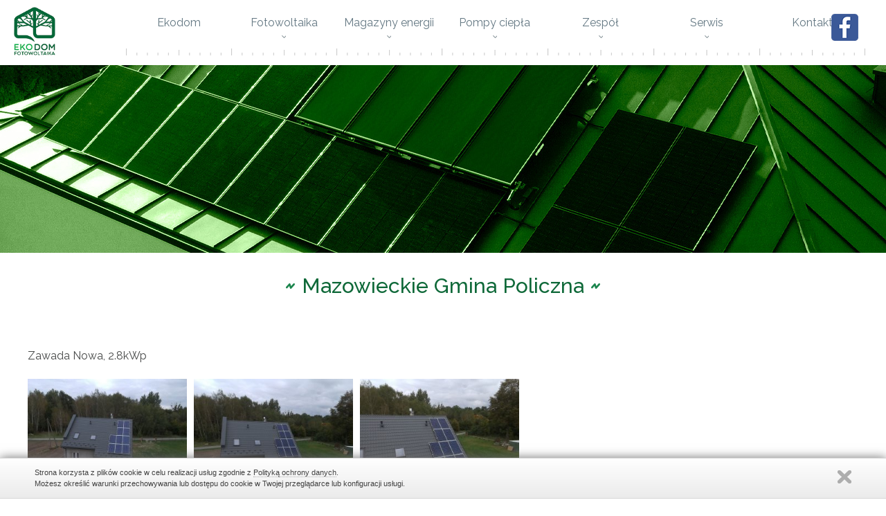

--- FILE ---
content_type: text/html; charset=UTF-8
request_url: https://ekodom-oze.pl/galeria/male-instalacje-fotowoltaiczne/fotowoltaika-policzna-c342.html
body_size: 2391
content:
<!DOCTYPE html>
<html lang="pl">
<head>
<meta charset="utf-8">
<title>Mazowieckie Gmina Policzna</title>
<meta name="viewport" content="width=device-width, initial-scale=1.0, user-scalable=yes">
<meta name="description" content="Ekodom Fotowoltaika - oferujemy sprzedaż i montaż instalacji fotowoltaicznych, pomp ciepła oraz magazynów energii. Odnawialne źródła energii. Pomożemy Ci uzyskać dofinansowanie, dotację. Zapraszamy"><meta name="keywords" content="ekodom, fotowoltaika, fotowoltaika warszawa, instalacje fotowoltaiczne, panele fotowoltaiczne, pompy ciepła, magazyny energii, oze, odnawialne źródła energii"><meta name="robots" content="all" />

<script type="importmap">{"imports":{"@js\/":"\/js\/module\/","Modal":"\/js\/module\/Modal.min.js","calendar":"\/js\/module\/calendar\/calendar.min.js","tools":"\/js\/module\/tools.min.js","html":"\/js\/module\/html.min.js"}}</script>
<link rel="stylesheet" href="/templates/web/css/home.css?v=1.3"><link rel="stylesheet" href="/lib/showPhoto/showPhoto.css?v=1.3"><link rel="stylesheet" href="/templates/web/css/menu_top.css?v=1.3"><link rel="stylesheet" href="/templates/web/css/top_image.css?v=1.3"><link rel="stylesheet" href="/templates/web/css/gallery_image_html5.css?v=1.3"><link rel="stylesheet" href="/templates/web/css/gallery2.css?v=1.3"><link rel="stylesheet" href="/templates/web/css/mod_kontakt2.css?v=1.3"><link rel="stylesheet" href="/templates/web/css/cookie_info.css?v=1.3"><link rel="stylesheet" href="/templates/web/css/media.css?v=1.3">
<script src="/lib/jquery.js?v=1.1"></script><script src="/lib/touch.js?v=1.1"></script><script src="/lib/showPhoto/showPhoto.js?v=1.1"></script><script src="/js/script.js?v=1.1"></script><script src="/templates/web/js/home.js?v=1.1"></script><script src="/lib/qazy.js?v=1.1"></script><script src="/templates/web/js/gallery_image_html5.js?v=1.1"></script><script src="/templates/web/js/gallery_m.js?v=1.1"></script><script src="/templates/web/js/gallery_c2.js?v=1.1"></script><script src="/templates/web/js/cookies.js?v=1.1"></script><script src="/templates/web/js/jquery.cookie.min.js?v=1.1"></script>
</head>
<body>
<div class="wbox"><div class="wrap wrap_home" style="margin:0px auto"><div class="wrapTop" style="margin:0px auto 30px"><div class="wrapLanser"><div class="boxMenu" style="margin:0px auto"><div class="divMenu" style="width:1200px;margin:0px auto"><div class="top_page">
<a href="/">
<img src="/templates/web/images/logo.png" alt="" title=""/>
</a>
<div class="divLng"></div>
</div><div class="menuTop">
<a class="showMenu" href="#"></a>
<div class="inMenu">
<ul><li ><a  href="/"  title="Ekodom Odnawialne Źródła Energii - instalacje fotowoltaiczne, magazyny energii, pompy ciepła - dofinansowania i dotacje" ><span  class="textMenu">Ekodom</span><span class="spSel"></span><span class="spSel2"></span><span class="spSub"></span></a></li><li ><a class="subMenu" href="/fotowoltaika.html"  title="Fotowoltaika" ><span  class="textMenu">Fotowoltaika</span><span class="spSel"></span><span class="spSel2"></span><span class="spSub"></span></a><ul><li class="runHash"><a  href="/fotowoltaika.html#oferta"  title="Oferta" ><span  class="textMenu">Oferta</span><span class="spSel"></span><span class="spSel2"></span><span class="spSub"></span></a></li><li class="runHash l"><a  href="/fotowoltaika.html#fotowoltaika-galeria"  title="Fotowoltaika - Galeria" ><span  class="textMenu">Galeria</span><span class="spSel"></span><span class="spSel2"></span><span class="spSub"></span></a></li></ul></li><li ><a class="subMenu" href="/magazyny-energii.html"  title="Magazyny energii" ><span  class="textMenu">Magazyny energii</span><span class="spSel"></span><span class="spSel2"></span><span class="spSub"></span></a><ul><li class="runHash"><a  href="/magazyny-energii.html#magazyny-energii-oferta"  title="Magazyny energii" ><span  class="textMenu">Oferta</span><span class="spSel"></span><span class="spSel2"></span><span class="spSub"></span></a></li><li class="runHash l"><a  href="/magazyny-energii.html#magazyny-energii-galeria"  title="Magazyny energii galeria" ><span  class="textMenu">Galeria</span><span class="spSel"></span><span class="spSel2"></span><span class="spSub"></span></a></li></ul></li><li ><a class="subMenu" href="/pompy-ciepla-powietrze-powietrze-oraz-powietrze-woda.html"  title="Pompy ciepła - powietrze-powietrze oraz powietrze-woda" ><span  class="textMenu">Pompy ciepła</span><span class="spSel"></span><span class="spSel2"></span><span class="spSub"></span></a><ul><li class="runHash"><a  href="/pompy-ciepla-powietrze-powietrze-oraz-powietrze-woda.html#pompy-ciepla"  title="Pompy ciepła - powietrze-powietrze oraz powietrze-woda" ><span  class="textMenu">Oferta</span><span class="spSel"></span><span class="spSel2"></span><span class="spSub"></span></a></li><li class="runHash l"><a  href="/pompy-ciepla-powietrze-powietrze-oraz-powietrze-woda.html#galeria-pompy-ciepla"  title="Zdjęcia z instalacji" ><span  class="textMenu">Galeria</span><span class="spSel"></span><span class="spSel2"></span><span class="spSub"></span></a></li></ul></li><li ><a class="subMenu" href="/zespol.html"  title="Nasz zespół" ><span  class="textMenu">Zespół</span><span class="spSel"></span><span class="spSel2"></span><span class="spSub"></span></a><ul><li ><a  href="/dzial-handlowy.html"  title="Dział Handlowy" ><span  class="textMenu">Dział Handlowy</span><span class="spSel"></span><span class="spSel2"></span><span class="spSub"></span></a></li><li ><a  href="/monterzy.html"  title="Twoją instalację zrealizuje zespół montażowy kierowany przez:" ><span  class="textMenu">Monterzy</span><span class="spSel"></span><span class="spSel2"></span><span class="spSub"></span></a></li><li class="l"><a  href="/biuro.html"  title="Biuro" ><span  class="textMenu">Biuro</span><span class="spSel"></span><span class="spSel2"></span><span class="spSub"></span></a></li></ul></li><li ><a class="subMenu" href="/serwis.html"  title="Serwis" ><span  class="textMenu">Serwis</span><span class="spSel"></span><span class="spSel2"></span><span class="spSub"></span></a><ul><li class="runHash"><a  href="/serwis.html#zgloszenia"  title="Zgłoszenia" ><span  class="textMenu">Zgłoszenia</span><span class="spSel"></span><span class="spSel2"></span><span class="spSub"></span></a></li><li class="runHash l"><a  href="/serwis.html#cennik"  title="Cennik serwisowy" ><span  class="textMenu">Cennik</span><span class="spSel"></span><span class="spSel2"></span><span class="spSub"></span></a></li></ul></li><li class="l"><a  href="/kontakt.html"  title="Kontakt" ><span  class="textMenu">Kontakt</span><span class="spSel"></span><span class="spSel2"></span><span class="spSub"></span></a></li></ul>
</div>
</div></div><div class ="social">
<span class ="icoFB"><a href=https://pl-pl.facebook.com/ekodomoze/ target="_blank"></a></span></div></div><div class="box_image" id="box_image">
<img src="/obrazki/topImage/img/1920x721_galeria3.jpg" alt="" title="" />
</div></div></div><div class="wrapContent" style="margin:0px auto"><div class="boxContent" style="width:1200px;margin:0px auto">

<a id="gal342"></a>
<div class="boxH1"><h1 class="main-title">Mazowieckie Gmina Policzna</h1></div>
<div class="contentCat"><div class="boxTresc">
<div class="catDesc"><p>Zawada Nowa, 2.8kWp</p></div><div id="gallCat0" class="contentCategory category2 gallery" style="margin:0px -0px 0px 0px;">
<ul>
<li><a href="/f/g/71717991_2378097148893933_8621658143866224640_n-x1x.jpg"><span class="spanA"><img src="/f/g/image240x179xs2xp50/71717991_2378097148893933_8621658143866224640_n-x1x.jpg" alt="image-1213" title="image-1213" data-qazy="true" data-qazy-placeholder="/images/bg_lazy_load.jpg"/></span></a></li>
<li><a href="/f/g/71596601_466321557292170_1486946952372289536_n.jpg"><span class="spanA"><img src="/f/g/image240x179xs2xp50/71596601_466321557292170_1486946952372289536_n.jpg" alt="image-1212" title="image-1212" data-qazy="true" data-qazy-placeholder="/images/bg_lazy_load.jpg"/></span></a></li>
<li><a href="/f/g/71514128_1543311202475681_6831309521973936128_n.jpg"><span class="spanA"><img src="/f/g/image240x179xs2xp50/71514128_1543311202475681_6831309521973936128_n.jpg" alt="image-1211" title="image-1211" data-qazy="true" data-qazy-placeholder="/images/bg_lazy_load.jpg"/></span></a></li>
</ul>
</div>

	
<div class="clear"></div></div></div>

<script type="text/javascript">
//<![CDATA[
$('#gallCat0').catGallery2({
'countImage' : 5,'widthGallery' : 1200,'widthImg' : 240,'tabScale' : [1000,700,600,450,320]
});
//]]>
</script>


</div></div><div class="wrap_stopka"><div class="box_stopka" style="width:1200px;margin:0px auto"><div class="mod_kontakt2"><div class="kontakt_content2"><div class="text_kontakt2"><p><strong>Ekodom Odnawialne Źródła Energii</strong> <br />ul. Staniewicka 5, 03-310 Warszawa</p>
<p><strong>Biuro sprzedaży</strong> <br />ul. Staniewicka 5, 03-310 Warszawa</p>
<p><span style="color: #0f6939;"><strong>Tel</strong>:</span> <strong>+48</strong> <strong>531 181 879</strong>   <br /><span style="color: #0f6939;"><strong>e-mail</strong>:</span> <a href="mailto:biuro@ekodom-oze.pl">biuro@ekodom-oze.pl</a></p>
<p><a href="https://ekodom-oze.pl/polityka-prywatnosci-polityka-cookies.html">Polityka prywatności i polityka cookies</a></p></div></div></div>

</div><script>window.jQuery.cookie || document.write('<script src="/js/cookie.js"><\/script>')</script>
    <script type="text/javascript">
        $.divanteCookies.render({
        	txtCookie : "<p>Strona korzysta z plik\u00f3w cookie w celu realizacji us\u0142ug zgodnie z <a href=\"\/polityka-prywatnosci-polityka-cookies.html\">Polityk\u0105 ochrony danych<\/a>.<\/p>\r\n<p>Mo\u017cesz okre\u015bli\u0107 warunki przechowywania lub dost\u0119pu do cookie w Twojej przegl\u0105darce lub konfiguracji us\u0142ugi.<\/p>",
        	pos : 'bottom'
        });
    </script></div></div></div>
<script src="/js/app.js?v=1.1" type="module"></script>
</body>
</html>

--- FILE ---
content_type: text/css
request_url: https://ekodom-oze.pl/templates/web/css/mod_kontakt2.css?v=1.3
body_size: 33
content:
.kontakt_content2{
padding: 30px 0px;
}
.kontakt_content2 .text_kontakt2{
width: 100%;
display: flex;
gap:20px;
flex-wrap: wrap;
}
.kontakt_content2 .text_kontakt2>p{
vertical-align: middle;
width: calc(33.333% - 20px);

}
.kontakt_content2 .text_kontakt2>p:last-child{
width: 100%;
}

@media screen and (max-width:930px){
.kontakt_content2 .text_kontakt2{flex-direction: column;align-items: center}
.kontakt_content2 .text_kontakt2 > p:last-child {width: auto}
.kontakt_content2 .text_kontakt2>p{width: auto}
}

/*
@media screen and (max-width:750px){
.kontakt_content2 .text_kontakt2{display: block;}
.kontakt_content2 .text_kontakt2>p{display: block;padding: 0px 0px 30px 0px;text-align: center;}
}
*/

--- FILE ---
content_type: text/css
request_url: https://ekodom-oze.pl/templates/web/css/media.css?v=1.3
body_size: 1182
content:
@-webkit-keyframes pulseA {
  0% {
    -webkit-transform: scale3d(1, 1, 1);
    transform: scale3d(1, 1, 1);
  }
  100% {
    -webkit-transform: scale3d(1.1, 1.1, 1.1);
    transform: scale3d(1.1, 1.1, 1.1);
    opacity:1;
  }
}

@keyframes pulseA {
  0% {
    -webkit-transform: scale3d(1, 1, 1);
    -ms-transform: scale3d(1, 1, 1);
    transform: scale3d(1, 1, 1);
  }
  100% {
    -webkit-transform: scale3d(1.1, 1.1, 1.1);
    -ms-transform: scale3d(1.1, 1.1, 1.1);
    transform: scale3d(1.1, 1.1, 1.1);
    opacity:1;
  }
}

@media screen and (max-width:1570px){
.top_page {width: 16%;}
.inMenu {width: 94%;}	
}
@media screen and (max-width:1450px){
.boxMenu .divMenu {width: 1400px !important;}
.menuTop {padding-right: 150px;}	
}

@media screen and (max-width:1290px){
.hfix .top_page img,.top_page img {width: 100px;height: auto;}
.hfix .menuTop > .inMenu > ul > li > a,.menuTop > .inMenu > ul > li > a {padding: 0 10px 38px;}
body.hfix,body {padding-top: 94px;}
.inMenu,.hfix .inMenu{width: 100%;}
.menuTop,.hfix .menuTop{padding-right: 144;}
.top_page,.hfix .top_page{width: 13%;}
.boxOferta{margin-bottom: 40px !important}
}


@media screen and (max-width:1200px){
.divAktualnosci{padding: 40px 0px 30px 0px;}
.box_stopka .mod_kontakt .form_kontakt > div {padding-right: 40px;}
}
@media screen and (max-width:1060px){

}
@media screen and (max-width:1020px){
.menuParent {width: 200px;}
.contentMenu {width: calc(100% - 240px);}	
}

@media screen and (max-width:1160px){
.menuTop > .inMenu > ul > li.sel > a > span.spanSel {display: none;}	
div.menuTop{z-index: 100;}	
div.menuTop>a.showMenu{display: block;}
div.menuTop>div.inMenu {border:1px solid #1b854d;transition:none;box-shadow: 0 10px 10px 0 rgba(0, 0, 0, 0.5);padding:0px 0px 0px 0px;height:auto;z-index:999999;display:none;background-color:#1b854d;position:fixed;right:0;top:68px;bottom:0;width:auto;min-width:270px;overflow:auto}
.menuTop > .inMenu > ul {display: block;}	
.menuTop>.inMenu>ul>li>ul{padding: 0px;transform:none;display: block;visibility: visible;opacity:1;position: static;width: 100%;border: none;box-shadow:none;}
.menuTop > .inMenu > ul > li {display: block;height: auto;padding: 0px;}
.menuTop > .inMenu > ul > li > a {text-align: left;padding: 15px 10px 15px 20px;border-top: 1px solid #51926f;}
.menuTop>.inMenu>ul>li.sel>a,.menuTop>.inMenu>ul>li:hover>a{background-color: #FFFFFF;color:#1b854d;}
.menuTop>.inMenu>ul>li>ul>li>a {background-color:transparent;}
.menuTop>.inMenu>ul>li>ul>li{border: none;margin: 0px;padding: 0px;background-color: transparent;}
.menuTop>.inMenu>ul>li>ul>li.sel>a,.menuTop>.inMenu>ul>li>ul>li:hover>a{}
.menuTop > .inMenu > ul > li > a > span.textMenu {text-align: left;}
.menuTop > .inMenu > ul > li:first-child > a {border: none;}
.menuTop > .inMenu > ul > li > ul > li:first-child > a .textMenu {}	
.menuTop ul.mobileMenu {display: block;}
.menuTop > .inMenu > ul > li > ul > li ul li a {padding-left: 10px;}
.menuTop > .inMenu > ul > li > ul > li ul {padding-left: 15px;}
.menuTop > .inMenu > ul > li::after {display: none;}
.menuTop > .inMenu > ul > li > ul > li > a .spSub {display: none;}
.menuTop > .inMenu > ul > li > ul > li > a .textMenu {text-align: left;padding-left: 40px;}	
.menuParent {display: none;}
.contentMenu {width:100%;}

.menuTop > .inMenu > ul > li > a > span.spSel {display: none;}
.menuTop > .inMenu > ul > li > a > span.spSel2 {display: none;}
	
.menuTop > .inMenu > ul > li.sel > a > span.textMenu,.menuTop > .inMenu > ul > li > a:hover > span.textMenu {color:#1b854d;}	
	
.menuTop > .inMenu > ul > li > a > span.textMenu {color: #ffffff;}
.menuTop > .inMenu > ul > li > ul > li > a:hover .textMenu,.menuTop > .inMenu > ul > li > ul > li.sel > a .textMenu {color:#1b854d;}
.menuTop > .inMenu > ul > li > ul > li.sel > a, .menuTop > .inMenu > ul > li > ul > li:hover > a {color: #ffffff;}

.menuTop > .inMenu > ul > li.sel > a > span.textMenu,.menuTop > .inMenu > ul > li:hover > a > span.textMenu{color:#1b854d;}	
	
h1.main-title{font-size: 24px;margin-bottom: 30px;}

.mapka_kontakt .pYouTube {padding-bottom: 100%;}
	
.boxMenu .social {z-index: 101;
left: 50%;
transform:translateX(-50%);
right: auto;
}
	
.hfix .top_page img, .top_page img {width: 85px;height: auto;}	
.boxMenu{padding: 10px 0px;height: 60px;}
body.hfix, body{padding-top: 80px;}	

.top_page {padding-left: 15px;}	
	
}

@media screen and (max-width:1080px){
.box_stopka .mod_kontakt {display: block;box-sizing:border-box;width: 100%;}
.box_stopka .mod_kontakt > div {display: inline-block;box-sizing:border-box;}
.box_stopka .mod_kontakt .kontakt_content {width: 50%;}
.box_stopka .mod_kontakt .form_kontakt {width: 50%;padding-top: 30px;}
.box_stopka .mod_kontakt .mapka_kontakt {width: 100%;}
.mapka_kontakt .pYouTube {padding-bottom: 50%;}	
}

@media screen and (max-width:1000px){
.box_stopka .mod_kontakt .kontakt_content {width: 100%;padding-top: 30px;}
.box_stopka .mod_kontakt .form_kontakt {width: 100%;}	
}

@media screen and (max-width:700px){
.mapka_kontakt .pYouTube {padding-bottom: 70%;}	
}

@media screen and (max-width:590px){
.form table td{display: inline-block;width: 100%;padding: 0px;}
.form table td.f {text-align: left;width: 100%;}
.form table td.pw{margin-right: 20px;}
.content-text .form table td{display: inline-block;width: 100%;padding:0px;}
.content-text .form table td.f {text-align: left;width: 100%;padding:0px;}
.content-text .form table td.pw{margin-right: 20px;}	
.content-text table td.sendInfo{width: 100%;}	
.content-text table td.sendInfo{width: 100%;}	

.content-text table td.d input.inputTxt{width: 100%;box-sizing: border-box;}
.form table td.d textarea{width: 100%;box-sizing: border-box;}	
.content-text .form table td.fErr{float: left;}
.content-text .form table td.err{float: left;}
.content-text .form table{width: 100%;}
	
.form table td.fErr{float: left;}
.form table td.err{float: left;}
.form table{width: 100%;}	
.form table td.d input.inputTxt {box-sizing: border-box; width: 100%;}
.form table td.d .selectForm {box-sizing: border-box; width: 100%;}	
}
@media screen and (max-width:440px){
.boxMenu .social {left: 59%;}
}


--- FILE ---
content_type: application/javascript
request_url: https://ekodom-oze.pl/lib/qazy.js?v=1.1
body_size: 564
content:
var qazy = {};


qazy.view_elements = [];

qazy.reveal = function(){


    for(var count = 0; count < qazy.view_elements.length; count++)
    {
        var offsetParentTop = 0;
        var temp = qazy.view_elements[count];
        do
        {
            if(!isNaN(temp.offsetTop))
            {
                offsetParentTop += temp.offsetTop;



            }
        }while(temp = temp.offsetParent)

        var pageYOffset = window.pageYOffset;
        var viewportHeight = window.innerHeight;




        var offsetParentLeft = 0;
        var temp = qazy.view_elements[count];
        do
        {
            if(!isNaN(temp.offsetLeft))
            {
                offsetParentLeft += temp.offsetLeft;
            }
        }while(temp = temp.offsetParent);




        var pageXOffset = window.pageXOffset;
        var viewportWidth = window.innerWidth;

        if(offsetParentTop > pageYOffset && offsetParentTop < pageYOffset + viewportHeight && offsetParentLeft > pageXOffset && offsetParentLeft < pageXOffset + viewportWidth)
        {
            qazy.view_elements[count].src = qazy.view_elements[count].getAttribute("data-qazy-src");
            //console.log(qazy.view_elements[count].src);
            qazy.view_elements.splice(count, 1);
            count--;
        }
        else
        {
            /*console.log("offsetParentTop" + offsetParentTop + " pageYOffset" + pageYOffset + " viewportHeight" + window.innerHeight);*/
        }
    }
};

/*
var evtResize = document.createEvent('UIEvents');
evtResize.initUIEvent('scroll', true, false,window,0);
window.dispatchEvent(evtResize);
*/





//window.addEventListener("resize", qazy.reveal, false);
window.addEventListener("scroll", qazy.reveal, false);




//responsible for stopping img loading the image from server and also for displaying lazy loading image.
qazy.qazy_list_maker = function(){
    var elements = document.querySelectorAll("img[data-qazy][data-qazy='true']");

    for(var count = 0; count < elements.length; count++)
    {
        qazy.view_elements.push(elements[count]);
        elements[count].setAttribute("data-qazy", "false");

        var source_url = elements[count].src;
        elements[count].setAttribute("data-qazy-src", source_url);

        elements[count].src = elements[count].getAttribute("data-qazy-placeholder") || qazy.qazy_image;
    }
};

qazy.intervalObject = setInterval(function(){
    qazy.qazy_list_maker();

}, 50);


window.addEventListener("load", function() {
    clearInterval(qazy.intervalObject);
    qazy.qazy_list_maker();
    setTimeout(function(){ qazy.reveal(); }, 30);


    //qazy.reveal();
}, true);
